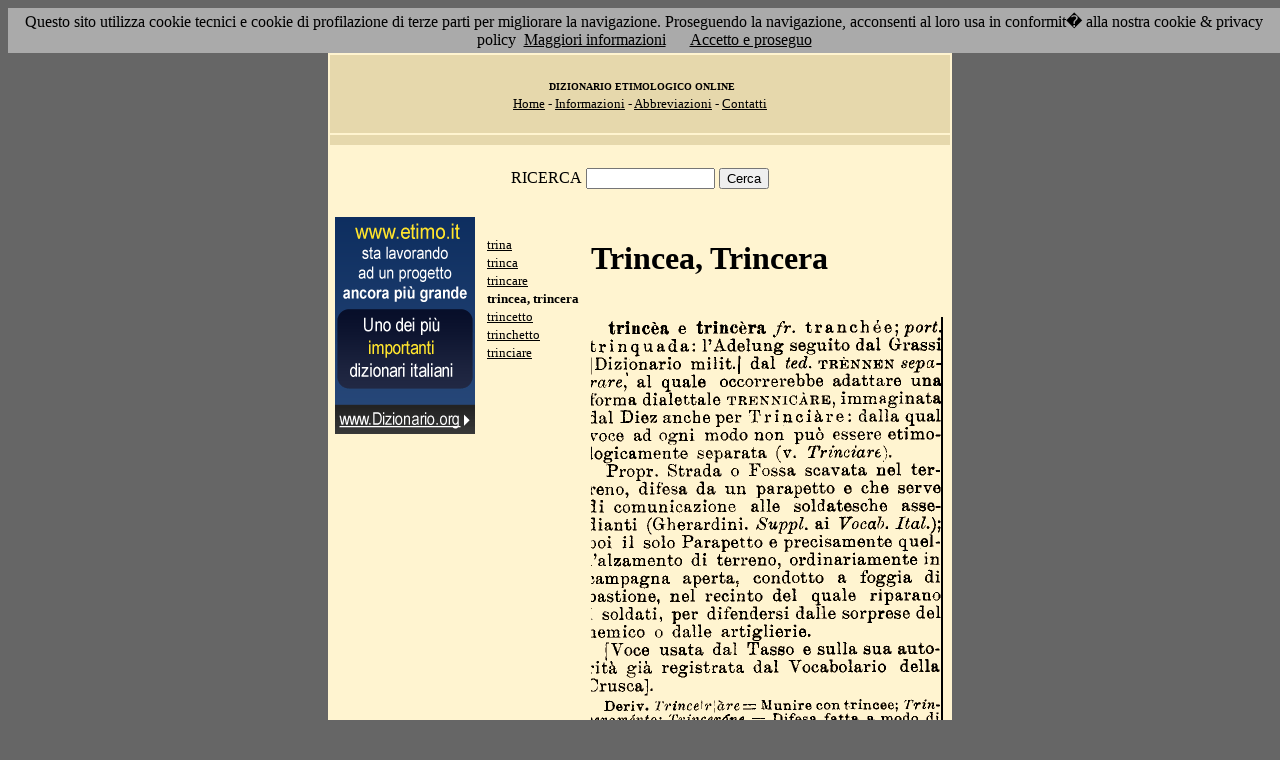

--- FILE ---
content_type: text/html; charset=UTF-8
request_url: https://www.etimo.it/?term=trincea
body_size: 6878
content:
<!DOCTYPE HTML>
<html lang="it">
<head><meta http-equiv="Content-Type" content="text/html; charset=windows-1252">



                                

                            <title> Etimologia : trincea, trincera; </title>
<meta name="Keywords" content="trincea, trincera" >
<meta name="Description" content="trincea, trincera" >

<link rel="stylesheet" type="text/css" href="stile.css">

<style  type="text/css">

/*
a { color:rgb(102,0,0); }
h1 
{
font-family: Verdana, Arial, Helvetica, sans-serif;
font-size: 14px; 
margin-top:0px;
}

.simple{
font-decoration: none;
}
*/

   #OCRText {

	position:relative;

	left: 0px;

	top: 0px;

	width: 468px;

	height: 90px;

	overflow: auto;

	z-index: 500;

}

</style>



</head>

<body bgcolor="#666666" link="black" vlink="black" text="black">


<form action=''>



<table border="0" cellpadding=5 zzwidth="540" bgcolor="#FFF4D0" align="center">

    <tr>

      <td bgcolor="#E6D8AC" zzwidth="534" colspan="5">

            <p align="center"><font size="1" face="Verdana">&nbsp;<b>DIZIONARIO 

            ETIMOLOGICO ONLINE</b><br></font><font size="2" face="Verdana"><a href="?pag=hom">Home</a> 

            - <a href="?pag=inf">Informazioni</a> - <a href="?pag=abb">Abbreviazioni</a> - <a href="?pag=cnt">Contatti</a></font></td>

    </tr>



    <tr>
      <td bgcolor="#E6D8AC" zzwidth="534" colspan="5" align="center">
</td>  
    </tr>

    <tr>

        <td zzwidth="534" valign="top" colspan="5">

            <p align="center"><font face="Verdana">RICERCA</font>  <input type="text" name="term" value="" size="14"> 

            <input type="submit" name="find" value="Cerca"></p>



 </form>       </td>    </tr>

    <tr>

      <!--td colspan="2" xxheight="50">
      </td-->


<td valign='top' rowspan='2'><!--<table width="150" class="onecoin-holder">
<tr>

<td class="onecoin">
<div class="uno">
<h1><a href="onecoin">Onecoin</a></h1>
<div>Il modo<br>pi&ugrave; moderno<br>di perdere<br>i vostri soldi.</div>
</div><div class="due">
<h1>Attenzione</h1>
<div class="occhiello">Non investite in <a href="onecoin">Onecoin</a></div>

<div >&Egrave; un modo quasi certo di rimetterci soldi.</div>

<div>Non &egrave; una crittovaluta, &egrave; un schema piramidale stile catena di Sant'Antonio.</div>

<div>Potete trovare ulteriori informazioni su <a href="onecoin">onecoin</a></div><div class="qui"><a href="onecoin">qui</a></div>
</div>
</td>
</tr>
</table>
<br>
-->
<a href="http://www.dizionario.org/"><img border="0" src="images/dizionario.gif"></a>


</td></tr>

 <tr>

 




        <td zzwidth="161" valign="top">

            

            <p align="left"><font face="Verdana" size="2">

<a href='?cmd=id&id=18792&md=344ac1a7dda3859e226e2d624d57f6bb'>trina</a><br><a href='?cmd=id&id=18793&md=162df4d996166e4ac56cf8c395a68a32'>trinca</a><br><a href='?cmd=id&id=18794&md=8076cc45c9466f38e1757b69c058ecfa'>trincare</a><br><b>trincea, trincera</b><br><a href='?cmd=id&id=18796&md=ff1f77003560dc4f6ff3672b6e4d7046'>trincetto</a><br><a href='?cmd=id&id=18797&md=5dd119c27fc2261f320d3d3b5059773b'>trinchetto</a><br><a href='?cmd=id&id=18798&md=0356371791a95b185d72db69a6fc02b1'>trinciare</a><br>


</font></p>





        </td>



        <td zzwidth="369" valign="top"  >

            <p align="center"><h1>Trincea, Trincera</h1><br><img src='/gifpic/14/60480c.png'><br><br> <div align="left"></div></p>

        </td>


    </tr>

    <tr>

      <td bgcolor="#E6D8AC" zzwidth="494" colspan="5">

            <p align="center"><font size="1" face="Verdana"> Copyright 2004-2008 <a href="http://www.francescobonomi.it">Francesco Bonomi</a> - Vocabolario Etimologico della Lingua Italiana<br>

            Tutti i diritti riservati - <a href="?pag=pri">Privacy Policy</a> </font></td>

    </tr>

</table>

<br>




<br>

<table border="0" zzwidth="468" bgcolor="#FFF4D0" align="center">

    <tr>

      <td zzwidth="468" colspan="2">

<div id="OCRText">


<!-- google_ad_section_start(weight=ignore) -->

            <p align="center"><b><font size="4" face="Verdana"><a href="http://www.silab.it/storia">Atlante Storico</a></font>

            <font size="2" face="Verdana"><br>Il pi&ugrave; ricco sito storico italiano</font></b>

<br><font size="1" face="Verdana"> La storia del mondo illustrata da centinaia di mappe, foto e commenti audio<br>

    <!-- google_ad_section_end -->
<font size="1" face="Verdana">

<br><br>



<br><br><br><br><br><br><br><br><br><br><br><br><br><br><br><br><br><br><br><br>

<a href='?term=giullare'>giullare</a> <a href='?term=incursione'>incursione</a> <a href='?term=staggiare'>staggiare</a> <a href='?term=traversone'>traversone</a> <a href='?term=computista'>computista</a> <a href='?term=centauro'>centauro</a> <a href='?term=mellone'>mellone</a> <a href='?term=aborigene'>aborigene</a> <a href='?term=creanza'>creanza</a> <a href='?term=nesciente'>nesciente</a> <a href='?term=grotto'>grotto</a> <a href='?term=batacchio'>batacchio</a> <a href='?term=lurco'>lurco</a> <a href='?term=caolino'>caolino</a> <a href='?term=temperamento'>temperamento</a> <a href='?term=nota'>nota</a> <a href='?term=miccino'>miccino</a> <a href='?term=capzioso'>capzioso</a> <a href='?term=arnia'>arnia</a> <a href='?term=cis'>cis</a> <a href='?term=predio'>predio</a> <a href='?term=tanfo'>tanfo</a> <a href='?term=diottrica'>diottrica</a> <a href='?term=spione'>spione</a> <a href='?term=manca'>manca</a> <a href='?term=salterio'>salterio</a> <a href='?term=restaurare'>restaurare</a> <a href='?term=divoto'>divoto</a> <a href='?term=tabarro'>tabarro</a> <a href='?term=alce'>alce</a> <a href='?term=installare'>installare</a> <a href='?term=sbertare'>sbertare</a> <a href='?term=disquisizione'>disquisizione</a> <a href='?term=spaglio'>spaglio</a> <a href='?term=favalena'>favalena</a> <a href='?term=messere'>messere</a> <a href='?term=incignare'>incignare</a> <a href='?term=acido'>acido</a> <a href='?term=abuso'>abuso</a> <a href='?term=cariello'>cariello</a> <a href='?term=scala'>scala</a> <a href='?term=epibate'>epibate</a> <a href='?term=refugio'>refugio</a> <a href='?term=esitare'>esitare</a> <a href='?term=chiappa'>chiappa</a> <a href='?term=cocolla'>cocolla</a> <a href='?term=raspa'>raspa</a> <a href='?term=gonorrea'>gonorrea</a> Pagina generata il 22/01/26 

<zimg src="http://www.frox.it/bot/led.php">

</font>

</div>

</td>

    </tr>

</table>

</form>



<script src="/cookiechoices.js"></script>
<script>
  document.addEventListener('DOMContentLoaded', function(event) {
    cookieChoices.showCookieConsentBar('Questo sito utilizza cookie tecnici e cookie di profilazione di terze parti per migliorare la navigazione. Proseguendo la navigazione, acconsenti al loro usa in conformit� alla nostra cookie & privacy policy',
      'Accetto e proseguo', 'Maggiori informazioni', 'http://etimo.it/?pag=pri');
  });
</script>



</body>

</html>


                            
                            
